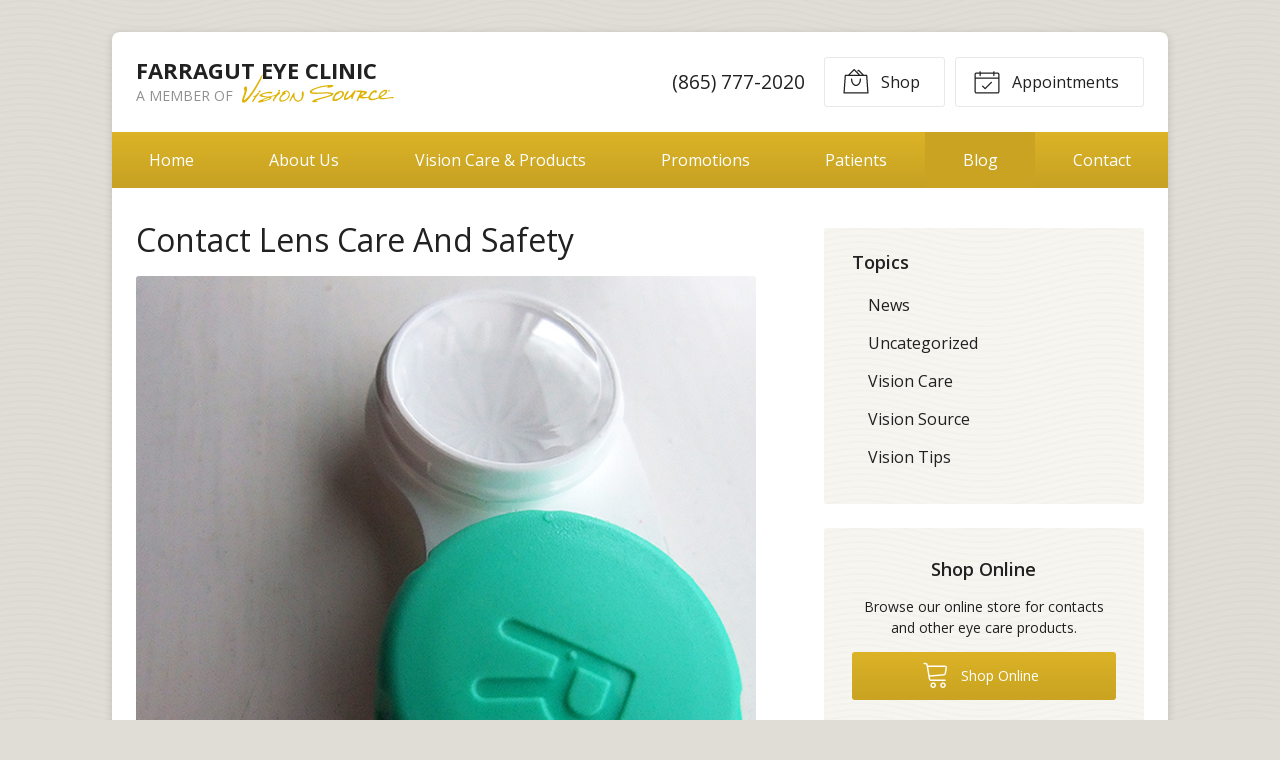

--- FILE ---
content_type: text/plain
request_url: https://www.google-analytics.com/j/collect?v=1&_v=j102&a=2788039&t=pageview&_s=1&dl=https%3A%2F%2Fvisionsource-farragut.com%2F2018%2F02%2F14%2Fcontact-lens-care-and-safety%2F&ul=en-us%40posix&dt=Contact%20Lens%20Care%20And%20Safety%20%E2%80%93%20Farragut%20TN%20%7C%20Farragut%20Eye%20Clinic&sr=1280x720&vp=1280x720&_u=IEBAAEABAAAAACAAI~&jid=2129640268&gjid=392149203&cid=871360758.1764884196&tid=UA-43439515-1&_gid=1349709406.1764884196&_r=1&_slc=1&z=2114872425
body_size: -454
content:
2,cG-5W0LYBBQ1Q